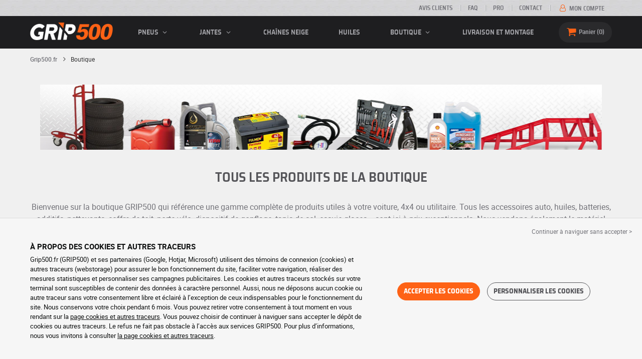

--- FILE ---
content_type: text/html; charset=UTF-8
request_url: https://www.grip500.fr/boutique/
body_size: 7017
content:

<!DOCTYPE html>
<html lang="fr-FR">
    <head>
        <script>
            window.dataLayer = window.dataLayer || [];
            window.SITE_CDN_ASSETS = 'https\u003A\/\/cdn.grip500.com';        </script><script>
                dataLayer.push({'ad_storage': 'denied', 'analytics_storage': 'denied', 'functional_storage': 'denied'});
                (function(w,d,s,l,i){w[l]=w[l]||[];w[l].push({'gtm.start':
                        new Date().getTime(),event:'gtm.js'});var f=d.getElementsByTagName(s)[0],
                    j=d.createElement(s),dl=l!='dataLayer'?'&l='+l:'';j.async=true;j.src=
                    'https://www.googletagmanager.com/gtm.js?id='+i+dl;f.parentNode.insertBefore(j,f);
                })(window,document,'script','dataLayer','GTM-TZS2JJ4');
            </script>
            <link href="https://www.googletagmanager.com" rel="preconnect" crossorigin>
            <link rel="dns-prefetch" href="https://www.googletagmanager.com"><meta charset="UTF-8">
                    <meta name="viewport" content="width=device-width, initial-scale=1">
            <meta name="format-detection" content="telephone=no"/>
        
                
        <link rel="apple-touch-icon" sizes="180x180" href="https://cdn.grip500.com/build/images/favicon/apple-touch-icon.png">
        <link rel="icon" type="image/png" sizes="32x32" href="https://cdn.grip500.com/build/images/favicon/favicon-32x32.png">
        <link rel="icon" type="image/png" sizes="16x16" href="https://cdn.grip500.com/build/images/favicon/favicon-16x16.png">

        <link rel="preload" href="https://cdn.grip500.com/build/fonts/roboto-bold.a9a73a28.woff2" as="font" type="font/woff2" crossorigin="anonymous">
        <link rel="preload" href="https://cdn.grip500.com/build/fonts/roboto-medium.d67f0a52.woff2" as="font" type="font/woff2" crossorigin="anonymous">
        <link rel="preload" href="https://cdn.grip500.com/build/fonts/roboto-regular.d97dadf6.woff2" as="font" type="font/woff2" crossorigin="anonymous">
        <link rel="preload" href="https://cdn.grip500.com/build/fonts/sairasemicondensed-bold.639e0ded.woff2" as="font" type="font/woff2" crossorigin="anonymous">
        <link rel="preload" href="https://cdn.grip500.com/build/fonts/sairasemicondensed-regular.28a42df2.woff2" as="font" type="font/woff2" crossorigin="anonymous">
        <link rel="preload" href="https://cdn.grip500.com/build/fonts/sairasemicondensed-semibold.5bb856c9.woff2" as="font" type="font/woff2" crossorigin="anonymous">
        <link rel="preload" href="https://cdn.grip500.com/build/fonts/fontello.d85e0cd3.woff2" as="font" type="font/woff2" crossorigin="anonymous">

        <link rel="preconnect" href="https://www.google.com">
        <link rel="preconnect" href="https://www.gstatic.com" crossorigin>

        <link rel="dns-prefetch" href="https://cdn.grip500.com">

                <title>Accessoires, huile, batterie pas chers sur la boutique | GRIP500</title>
                <meta name="description" content="Découvrez notre boutique, des prix bas sur les huiles, gonfleurs, enjoliveurs, coffres de toit, porte vélo, essuie-glace... et autres produits auto et 4x4."/>

                    <link rel="canonical" href="https://www.grip500.fr/boutique/"/>
        
                                    <link rel="alternate" href="https://www.grip500.fr/boutique/" hreflang="fr-fr">
<link rel="alternate" href="https://www.grip500.de/shop/" hreflang="de-de">
<link rel="alternate" href="https://www.grip500.fi/myymala/" hreflang="fi-fi">
<link rel="alternate" href="https://www.grip500.ie/store/" hreflang="en-ie">
<link rel="alternate" href="https://www.grip500.nl/winkel/" hreflang="nl-nl">
<link rel="alternate" href="https://www.grip500.es/tienda/" hreflang="es-es">
<link rel="alternate" href="https://www.grip500.be/boutique/" hreflang="fr-be">
<link rel="alternate" href="https://www.grip500banden.be/winkel/" hreflang="nl-be">
<link rel="alternate" href="https://www.grip500.se/butik/" hreflang="sv-se">
<link rel="alternate" href="https://www.grip500.pt/loja/" hreflang="pt-pt">
<link rel="alternate" href="https://www.grip500.at/shop/" hreflang="de-at">
<link rel="alternate" href="https://www.grip500.it/negozio/" hreflang="it-it">
<link rel="alternate" href="https://www.grip500.dk/butik/" hreflang="da-dk">
<link rel="alternate" href="https://www.grip500.lu/boutique/" hreflang="fr-lu">
                    
                    
        
                        <link rel="stylesheet" href="https://cdn.grip500.com/build/fonts.1a0fc856.css">
            <link rel="stylesheet" href="https://cdn.grip500.com/build/app.0e11cae6.css">
        
    <link rel="stylesheet" href="https://cdn.grip500.com/build/shop.2ef59d9d.css">

                    <script src="https://cdn.grip500.com/build/runtime.e73832ee.js" defer crossorigin="anonymous"></script><script src="https://cdn.grip500.com/build/3066.db5ec945.js" defer crossorigin="anonymous"></script><script src="https://cdn.grip500.com/build/3063.ec67e5f5.js" defer crossorigin="anonymous"></script><script src="https://cdn.grip500.com/build/8126.f86265b3.js" defer crossorigin="anonymous"></script><script src="https://cdn.grip500.com/build/9549.3fbe61a7.js" defer crossorigin="anonymous"></script><script src="https://cdn.grip500.com/build/app.403f47b2.js" defer crossorigin="anonymous"></script>
            </head>
    <body class="page-accessoire-home">
                    <noscript><iframe src="https://www.googletagmanager.com/ns.html?id=GTM-TZS2JJ4&ad_storage=denied&analytics_storage=denied&functional_storage=denied" height="0" width="0" style="display:none;visibility:hidden"></iframe></noscript>
                            <header class="main-header">
                

<div data-controller="menu-mobile" data-menu-mobile-url-value="/ajax/menu">
    <div class="main-header__top d-none d-md-block">
        <div class="container-xl text-uppercase ff-heading fw-medium fs-xsmall">
            <div class="main-header__top__menu d-flex justify-content-end align-items-center">
                <a href="/avis-clients" class="text-center text-reset">Avis clients</a>
                <a href="/faq/" class="text-center text-reset">FAQ</a>
                                    <a href="/pro/connexion" class="text-center text-reset">Pro</a>
                                <a href="/contact" class="text-center text-reset">Contact</a>
                
                                    <a href="/mon-compte/" class="text-nowrap text-reset">
                        <i class="fa fa-user-o text-primary fs-base"></i>
                        Mon compte
                    </a>
                            </div>
        </div>
    </div>

    <div class="main-header__menu bg-black">
        <div class="container-xl">
            <div class="ff-heading fw-medium text-gray row align-items-center position-relative">
                <div class="main-header__logo col col-md-2 d-flex align-items-center">
                    <div class="d-md-none me-1">
                        <div class="toggle-menu" data-action="click->menu-mobile#toggle">
                            <div></div>
                        </div>
                    </div>
                    <a href="/">
                        <picture>
                            <img src="https://cdn.grip500.com/build/images/common/logo/logo.png" class="d-block img-fluid" alt="grip500.fr" width="165" height="35" itemprop="logo"/>
                        </picture>
                    </a>
                </div>

                <div class="main-header__menu__links col-md" data-controller="toggle" data-toggle-selectors-value="[{&quot;menu--hover&quot;:&quot;body&quot;}]">
                    
<ul class="d-flex h-100 align-items-center justify-content-between text-uppercase">
    <li class="d-md-none">
        <a href="/pneu/" class="text-reset">Auto</a>
    </li>

    <li class="d-none d-md-flex menu-hover" data-action="mouseenter->toggle#add mouseleave->toggle#remove">
        <a role="button" class="text-reset menu-hover__title">
            pneus
            <i class="fa fa-angle-down"></i>
        </a>
        <div class="menu-hover__content">
                                                <a href="/pneu/" class="menu-hover__parent text-reset">
                        Pneus auto
                        <i class="fa fa-angle-right"></i>
                    </a>
                                <div class="menu-hover__sub-menu menu-hover__content">
                    <a href="https://www.grip500.fr/pneu/" class="text-reset">
                        Recherche par dimension
                    </a>
                    <a href="https://www.grip500.fr/pneu/" class="text-reset">
                        Recherche par marque
                    </a>
                    <a href="https://www.grip500.fr/pneu-vehicule/" class="text-reset">
                        Recherche par voiture
                    </a>
                </div>
            
                            <a href="/pneu-moto/" class="text-reset">
                    Pneus moto
                </a>
            
                                                                        <a href="/pneu-quad/" class="text-reset">Pneus quad</a>
                                                                                <a href="/pneu-camion/" class="text-reset">Pneus camion</a>
                                                                                <a href="/pneu-agricole/" class="text-reset">Pneus agricoles</a>
                                                        </div>
    </li>

            <li class="mobile-menu--exclude d-none d-lg-flex menu-hover" data-action="mouseenter->toggle#add mouseleave->toggle#remove">
            <a role="button" href="/jante/" class="text-reset menu-hover__title">
                jantes
                <i class="fa fa-angle-down"></i>
            </a>
            <div class="menu-hover__content">
                                    <a href="/jante/" class="text-reset d-none">
                        jantes
                    </a>
                                    <a href="/jante/tole" class="text-reset">
                        Jantes tôle
                    </a>
                                    <a href="/jante/alu" class="text-reset">
                        Jantes alu
                    </a>
                                    <a href="/pack-pneus/" class="text-reset">
                        Pack jantes + pneus
                    </a>
                            </div>
        </li>
    
            <li class="d-lg-none">
            <a href="/jante/" class="text-reset">jantes</a>
        </li>
    
            <li class="d-md-none">
            <a href="/pneu-moto/" class="text-reset">Moto</a>
        </li>
    
            <li class="d-md-none">
            <a href="/pneu-quad/" class="text-reset">Quad</a>
        </li>
    
            <li>
            <a href="/chaine-neige/" class="text-reset">
                Chaînes neige
            </a>
        </li>
    
            <li class="d-md-none">
            <a href="/pneu-camion/" class="text-reset">Camion</a>
        </li>
    
            <li class="d-md-none">
            <a href="/pneu-agricole/" class="text-reset">Agricole</a>
        </li>
    
                        <li>
                <a href="/boutique/huiles" class="text-reset">Huiles</a>
            </li>
        
        <li class="d-lg-none">
            <a href="/boutique/" class="text-reset">Boutique</a>
        </li>

        <li class="mobile-menu--exclude menu-hover d-none d-lg-flex" data-action="mouseenter->toggle#add mouseleave->toggle#remove">
            <a href="/boutique/" class="text-reset menu-hover__title">
                Boutique
                <i class="fa fa-angle-down"></i>
            </a>
            <div class="menu-hover__content">
                                    <a href="/boutique/equilibrage" class="text-reset">
                        Equilibrage
                    </a>
                                    <a href="/boutique/gonflage" class="text-reset">
                        Gonflage
                    </a>
                                    <a href="/boutique/outils-et-supports" class="text-reset">
                        Outils et supports
                    </a>
                                    <a href="/boutique/reparation" class="text-reset">
                        Réparation
                    </a>
                                    <a href="/boutique/batterie" class="text-reset">
                        Batterie
                    </a>
                                    <a href="/boutique/huiles" class="text-reset">
                        Huiles
                    </a>
                                    <a href="/boutique/accessoires" class="text-reset">
                        Accessoires
                    </a>
                                    <a href="/boutique/tpms" class="text-reset">
                        TPMS
                    </a>
                                    <a href="/boutique/montage-serrage" class="text-reset">
                        Montage - Serrage
                    </a>
                                    <a href="/boutique/additifs" class="text-reset">
                        Additifs
                    </a>
                            </div>
        </li>
    
            <li>
            <a href="/montage" class="text-reset">
                Livraison et montage
            </a>
        </li>
    </ul>

                </div>

                <div class="main-header__user-items col d-flex justify-content-end">
                    
                    <div class="main-header__user-item col-md d-flex d-md-none align-items-center">
                        <a href="/mon-compte/" class="d-flex">
                            <i class="fa fa-user-o text-primary"></i>
                        </a>
                    </div>

                    <div
                            class="main-header__user-item main-header__cart col-md d-flex align-items-center position-relative"
                            data-controller="cart--popover" data-cart--popover-url-value="/ajax/cart/resume-product" data-cart--popover-reload-value="1" data-cart--popover-default-reload-value="false" data-cart--popover-loading-class="fs-small"
                            data-action="emitter:update-badge-cart@window->cart--popover#refresh emitter:counter-cart->cart--popover#cartIsEmpty"
                    >
                        <a href="/panier/" class="d-flex align-items-center text-reset">
                            <i class="fa fa-basket text-primary"></i>
                            <span class="d-none d-lg-inline">Panier</span>
                            <span
                            data-controller="counter" data-counter-run-value="false" data-counter-path-value="/ajax/cart/light" data-counter-zero-value="1" data-counter-dispatch-value="cart"
                                    data-action="emitter:update-badge-cart@window->counter#refresh"
                        >
                                                            0
                                                    </span>
                        </a>
                        <div class="cart-popover popover__list d-none fw-normal text-body font-reset" data-cart--popover-target="content">
                            <div class="px-1 py-1 text-center">
                                Votre panier est vide.
                            </div>
                        </div>
                    </div>
                </div>
            </div>
        </div>
    </div>
</div>

            </header>
        
        <div class="main-container">
                <div class="container">
        

    <nav aria-label="breadcrumb" class="d-flex align-items-center breadcrumb " >
                <ol class="d-flex align-items-center flex-wrap" itemscope itemtype="https://schema.org/BreadcrumbList">
                                    <li class="breadcrumb__item" itemscope itemprop="itemListElement" itemtype="https://schema.org/ListItem">
                                    <a itemprop="item" href="/" title="Grip500.fr">
                    <span itemprop="name">Grip500.fr</span>
                </a>
                        <i class="fa fa-angle-right"></i>
                <meta itemprop="position" content="1" />
    </li>

                                    <li class="breadcrumb__item" itemscope itemprop="itemListElement" itemtype="https://schema.org/ListItem">
                    <span itemprop="name" aria-current="page">Boutique</span>
                <meta itemprop="position" content="2" />
    </li>

                    </ol>
    </nav>


        <div class="shop-banner">
            <div class="shop-banner__banner mt-4 mb-4"></div>
        </div>

        <h1 class="text-center mb-3">Tous les produits de la boutique</h1>
        <p class="text-center fs-large mb-3">
            Bienvenue sur la boutique GRIP500 qui référence une gamme complète de produits utiles à votre voiture, 4x4 ou utilitaire. Tous les accessoires auto, huiles, batteries, additifs, nettoyants, coffre de toit, porte vélo, dispositif de gonflage, tapis de sol, essuie-glaces... sont ici à prix exceptionnels. Nous vendons également le matériel nécessaire au montage ou réparation des pneumatiques. Équipez-vous à des prix ultra-compétitifs grâce à notre boutique auto/moto.
        </p>

        <form action="/boutique/recherche" class="d-flex mb-4">
            <input type="text" name="search" class="form-control" placeholder="Ex: lave glaces, enjoliveurs, mini-compresseur…"/>
            <button type="submit" class="btn btn-primary ms-1">
                <i class="fa fa-search"></i>
            </button>
        </form>

        

<div class="row align-items-stretch mb-4">
            <div class="col-sm-6 col-xl-4 mb-2 d-flex flex-column">
            <div class="bg-gray-light px-2 py-2 border-bottom">
                <h2 class="fs-xlarge text-body mb-0">
                    <a href="/boutique/equilibrage" class="text-reset">
                        Equilibrage
                    </a>
                </h2>
            </div>
            <div class="bg-white px-2 pt-2 pb-1 h-100 lh-sm">
                <ul>
                                                                        <li class="mb-1">
                                <a href="/boutique/equilibrage/masses-dequilibrage-pour-jantes-acier" class="text-reset">
                                    <i class="fa fa-angle-right"></i>
                                    Masses d&#039;équilibrage pour jantes Acier
                                </a>
                            </li>
                                                    <li class="mb-1">
                                <a href="/boutique/equilibrage/masses-dequilibrage-pour-jantes-alu" class="text-reset">
                                    <i class="fa fa-angle-right"></i>
                                    Masses d&#039;équilibrage pour jantes Alu
                                </a>
                            </li>
                                                    <li class="mb-1">
                                <a href="/boutique/equilibrage/masses-dequilibrage-adhesives" class="text-reset">
                                    <i class="fa fa-angle-right"></i>
                                    Masses d&#039;équilibrage adhésives
                                </a>
                            </li>
                                                    <li class="mb-1">
                                <a href="/boutique/equilibrage/outils-pour-equilibrage" class="text-reset">
                                    <i class="fa fa-angle-right"></i>
                                    Outils pour équilibrage
                                </a>
                            </li>
                                                            </ul>
            </div>
        </div>
            <div class="col-sm-6 col-xl-4 mb-2 d-flex flex-column">
            <div class="bg-gray-light px-2 py-2 border-bottom">
                <h2 class="fs-xlarge text-body mb-0">
                    <a href="/boutique/gonflage" class="text-reset">
                        Gonflage
                    </a>
                </h2>
            </div>
            <div class="bg-white px-2 pt-2 pb-1 h-100 lh-sm">
                <ul>
                                                                        <li class="mb-1">
                                <a href="/boutique/gonflage/gonflage-1" class="text-reset">
                                    <i class="fa fa-angle-right"></i>
                                    Gonflage
                                </a>
                            </li>
                                                    <li class="mb-1">
                                <a href="/boutique/gonflage/outils-pour-valves" class="text-reset">
                                    <i class="fa fa-angle-right"></i>
                                    Outils pour valves
                                </a>
                            </li>
                                                    <li class="mb-1">
                                <a href="/boutique/gonflage/raccords-interieurs-et-bouchons-de-valve" class="text-reset">
                                    <i class="fa fa-angle-right"></i>
                                    Raccords intérieurs et bouchons de valve
                                </a>
                            </li>
                                                    <li class="mb-1">
                                <a href="/boutique/gonflage/valves-et-rallonges" class="text-reset">
                                    <i class="fa fa-angle-right"></i>
                                    Valves et rallonges
                                </a>
                            </li>
                                                            </ul>
            </div>
        </div>
            <div class="col-sm-6 col-xl-4 mb-2 d-flex flex-column">
            <div class="bg-gray-light px-2 py-2 border-bottom">
                <h2 class="fs-xlarge text-body mb-0">
                    <a href="/boutique/outils-et-supports" class="text-reset">
                        Outils et supports
                    </a>
                </h2>
            </div>
            <div class="bg-white px-2 pt-2 pb-1 h-100 lh-sm">
                <ul>
                                            <li class="mb-1">
                            <a href="/boutique/outils-et-supports" class="text-reset">
                                <i class="fa fa-angle-right"></i>
                                Outils et supports
                            </a>
                        </li>
                                    </ul>
            </div>
        </div>
            <div class="col-sm-6 col-xl-4 mb-2 d-flex flex-column">
            <div class="bg-gray-light px-2 py-2 border-bottom">
                <h2 class="fs-xlarge text-body mb-0">
                    <a href="/boutique/reparation" class="text-reset">
                        Réparation
                    </a>
                </h2>
            </div>
            <div class="bg-white px-2 pt-2 pb-1 h-100 lh-sm">
                <ul>
                                                                        <li class="mb-1">
                                <a href="/boutique/reparation/chevilles-tresses-et-emplatres" class="text-reset">
                                    <i class="fa fa-angle-right"></i>
                                    Chevilles tresses et emplatres
                                </a>
                            </li>
                                                    <li class="mb-1">
                                <a href="/boutique/reparation/outils-de-reparation" class="text-reset">
                                    <i class="fa fa-angle-right"></i>
                                    Outils de réparation
                                </a>
                            </li>
                                                    <li class="mb-1">
                                <a href="/boutique/reparation/bombe-anti-crevaison" class="text-reset">
                                    <i class="fa fa-angle-right"></i>
                                    Bombe anti-crevaison
                                </a>
                            </li>
                                                    <li class="mb-1">
                                <a href="/boutique/reparation/produits-chimiques" class="text-reset">
                                    <i class="fa fa-angle-right"></i>
                                    Produits chimiques
                                </a>
                            </li>
                                                            </ul>
            </div>
        </div>
            <div class="col-sm-6 col-xl-4 mb-2 d-flex flex-column">
            <div class="bg-gray-light px-2 py-2 border-bottom">
                <h2 class="fs-xlarge text-body mb-0">
                    <a href="/boutique/batterie" class="text-reset">
                        Batterie
                    </a>
                </h2>
            </div>
            <div class="bg-white px-2 pt-2 pb-1 h-100 lh-sm">
                <ul>
                                            <li class="mb-1">
                            <a href="/boutique/batterie" class="text-reset">
                                <i class="fa fa-angle-right"></i>
                                Batterie
                            </a>
                        </li>
                                    </ul>
            </div>
        </div>
            <div class="col-sm-6 col-xl-4 mb-2 d-flex flex-column">
            <div class="bg-gray-light px-2 py-2 border-bottom">
                <h2 class="fs-xlarge text-body mb-0">
                    <a href="/boutique/huiles" class="text-reset">
                        Huiles
                    </a>
                </h2>
            </div>
            <div class="bg-white px-2 pt-2 pb-1 h-100 lh-sm">
                <ul>
                                                                        <li class="mb-1">
                                <a href="/boutique/huiles/huile-de-boite-et-pont" class="text-reset">
                                    <i class="fa fa-angle-right"></i>
                                    Huile de boite et pont
                                </a>
                            </li>
                                                    <li class="mb-1">
                                <a href="/boutique/huiles/huile-moteur-auto" class="text-reset">
                                    <i class="fa fa-angle-right"></i>
                                    Huile moteur auto
                                </a>
                            </li>
                                                            </ul>
            </div>
        </div>
            <div class="col-sm-6 col-xl-4 mb-2 d-flex flex-column">
            <div class="bg-gray-light px-2 py-2 border-bottom">
                <h2 class="fs-xlarge text-body mb-0">
                    <a href="/boutique/accessoires" class="text-reset">
                        Accessoires
                    </a>
                </h2>
            </div>
            <div class="bg-white px-2 pt-2 pb-1 h-100 lh-sm">
                <ul>
                                                                        <li class="mb-1">
                                <a href="/boutique/accessoires/chambre-a-air" class="text-reset">
                                    <i class="fa fa-angle-right"></i>
                                    Chambre à air
                                </a>
                            </li>
                                                    <li class="mb-1">
                                <a href="/boutique/accessoires/chargeur-de-batterie" class="text-reset">
                                    <i class="fa fa-angle-right"></i>
                                    Chargeur de batterie
                                </a>
                            </li>
                                                    <li class="mb-1">
                                <a href="/boutique/accessoires/mini-compresseur" class="text-reset">
                                    <i class="fa fa-angle-right"></i>
                                    Mini-compresseur
                                </a>
                            </li>
                                                    <li class="mb-1">
                                <a href="/boutique/accessoires/compresseur" class="text-reset">
                                    <i class="fa fa-angle-right"></i>
                                    Compresseur
                                </a>
                            </li>
                                                    <li class="mb-1">
                                <a href="/boutique/accessoires/porte-velo" class="text-reset">
                                    <i class="fa fa-angle-right"></i>
                                    Porte vélo
                                </a>
                            </li>
                                                    <li class="mb-1">
                                <a href="/boutique/accessoires/enjoliveurs" class="text-reset">
                                    <i class="fa fa-angle-right"></i>
                                    Enjoliveurs
                                </a>
                            </li>
                                                    <li class="mb-1">
                                <a href="/boutique/accessoires/essuie-glaces" class="text-reset">
                                    <i class="fa fa-angle-right"></i>
                                    Essuie-glaces
                                </a>
                            </li>
                                                    <li class="mb-1">
                                <a href="/boutique/accessoires/nettoyage" class="text-reset">
                                    <i class="fa fa-angle-right"></i>
                                    Nettoyage
                                </a>
                            </li>
                                                    <li class="mb-1">
                                <a href="/boutique/accessoires/tapis" class="text-reset">
                                    <i class="fa fa-angle-right"></i>
                                    Tapis
                                </a>
                            </li>
                                                    <li class="mb-1">
                                <a href="/boutique/accessoires/housses-protections" class="text-reset">
                                    <i class="fa fa-angle-right"></i>
                                    Housses &amp; protections
                                </a>
                            </li>
                                                    <li class="mb-1">
                                <a href="/boutique/accessoires/cable-de-demarrage" class="text-reset">
                                    <i class="fa fa-angle-right"></i>
                                    Câble de démarrage
                                </a>
                            </li>
                                                            </ul>
            </div>
        </div>
            <div class="col-sm-6 col-xl-4 mb-2 d-flex flex-column">
            <div class="bg-gray-light px-2 py-2 border-bottom">
                <h2 class="fs-xlarge text-body mb-0">
                    <a href="/boutique/tpms" class="text-reset">
                        TPMS
                    </a>
                </h2>
            </div>
            <div class="bg-white px-2 pt-2 pb-1 h-100 lh-sm">
                <ul>
                                                                        <li class="mb-1">
                                <a href="/boutique/tpms/valves" class="text-reset">
                                    <i class="fa fa-angle-right"></i>
                                    Valves
                                </a>
                            </li>
                                                            </ul>
            </div>
        </div>
            <div class="col-sm-6 col-xl-4 mb-2 d-flex flex-column">
            <div class="bg-gray-light px-2 py-2 border-bottom">
                <h2 class="fs-xlarge text-body mb-0">
                    <a href="/boutique/montage-serrage" class="text-reset">
                        Montage - Serrage
                    </a>
                </h2>
            </div>
            <div class="bg-white px-2 pt-2 pb-1 h-100 lh-sm">
                <ul>
                                                                        <li class="mb-1">
                                <a href="/boutique/montage-serrage/cle-a-main-et-dynamometrique" class="text-reset">
                                    <i class="fa fa-angle-right"></i>
                                    Clé à main et dynamométrique
                                </a>
                            </li>
                                                    <li class="mb-1">
                                <a href="/boutique/montage-serrage/cle-pneumatique-a-choc" class="text-reset">
                                    <i class="fa fa-angle-right"></i>
                                    Clé pneumatique à choc
                                </a>
                            </li>
                                                    <li class="mb-1">
                                <a href="/boutique/montage-serrage/cremes-de-montage" class="text-reset">
                                    <i class="fa fa-angle-right"></i>
                                    Cremes de montage
                                </a>
                            </li>
                                                    <li class="mb-1">
                                <a href="/boutique/montage-serrage/crics" class="text-reset">
                                    <i class="fa fa-angle-right"></i>
                                    Crics
                                </a>
                            </li>
                                                    <li class="mb-1">
                                <a href="/boutique/montage-serrage/douilles-a-choc" class="text-reset">
                                    <i class="fa fa-angle-right"></i>
                                    Douilles à choc
                                </a>
                            </li>
                                                    <li class="mb-1">
                                <a href="/boutique/montage-serrage/gants-de-travail-et-savon" class="text-reset">
                                    <i class="fa fa-angle-right"></i>
                                    Gants de travail et savon
                                </a>
                            </li>
                                                    <li class="mb-1">
                                <a href="/boutique/montage-serrage/jauges" class="text-reset">
                                    <i class="fa fa-angle-right"></i>
                                    Jauges
                                </a>
                            </li>
                                                    <li class="mb-1">
                                <a href="/boutique/montage-serrage/leviers-et-outils" class="text-reset">
                                    <i class="fa fa-angle-right"></i>
                                    Leviers et outils
                                </a>
                            </li>
                                                    <li class="mb-1">
                                <a href="/boutique/montage-serrage/manutention-des-roues" class="text-reset">
                                    <i class="fa fa-angle-right"></i>
                                    Manutention des roues
                                </a>
                            </li>
                                                            </ul>
            </div>
        </div>
            <div class="col-sm-6 col-xl-4 mb-2 d-flex flex-column">
            <div class="bg-gray-light px-2 py-2 border-bottom">
                <h2 class="fs-xlarge text-body mb-0">
                    <a href="/boutique/additifs" class="text-reset">
                        Additifs
                    </a>
                </h2>
            </div>
            <div class="bg-white px-2 pt-2 pb-1 h-100 lh-sm">
                <ul>
                                                                        <li class="mb-1">
                                <a href="/boutique/additifs/lave-glaces" class="text-reset">
                                    <i class="fa fa-angle-right"></i>
                                    Lave glaces
                                </a>
                            </li>
                                                    <li class="mb-1">
                                <a href="/boutique/additifs/liquide-de-frein" class="text-reset">
                                    <i class="fa fa-angle-right"></i>
                                    Liquide de frein
                                </a>
                            </li>
                                                    <li class="mb-1">
                                <a href="/boutique/additifs/liquide-refroidissement" class="text-reset">
                                    <i class="fa fa-angle-right"></i>
                                    Liquide refroidissement
                                </a>
                            </li>
                                                            </ul>
            </div>
        </div>
    </div>

    </div>
        </div>
                    <footer class="main-footer bg-black">
                
<div class="main-footer__top">
    <div class="container-lg">
        <div class="row align-items-center justify-content-center main-footer__payments-list">
            <div class="col-6 col-sm-4 col-md">
                <picture>
                    <source srcset="https://cdn.grip500.com/build/images/common/logo/payment/visa.webp" type="image/webp">
                    <img src="https://cdn.grip500.com/build/images/common/logo/payment/visa.png" alt="Visa" class="img-fluid d-block mx-auto" width="106" height="31" loading="lazy" />
                </picture>
            </div>
            <div class="col-6 col-sm-4 col-md">
                <picture>
                    <source srcset="https://cdn.grip500.com/build/images/common/logo/payment/mastercard.webp" type="image/webp">
                    <img src="https://cdn.grip500.com/build/images/common/logo/payment/mastercard.png" alt="Mastercard" class="img-fluid d-block mx-auto" width="106" height="31" loading="lazy" />
                </picture>
            </div>
            <div class="col-6 col-sm-4 col-md">
                <picture>
                    <source srcset="https://cdn.grip500.com/build/images/common/logo/payment/maestro.webp" type="image/webp">
                    <img src="https://cdn.grip500.com/build/images/common/logo/payment/maestro.png" alt="Maestro" class="img-fluid d-block mx-auto" width="106" height="31" loading="lazy" />
                </picture>
            </div>
            <div class="col-6 col-sm-4 col-md">
                <picture>
                    <source srcset="https://cdn.grip500.com/build/images/common/logo/payment/electron.webp" type="image/webp">
                    <img src="https://cdn.grip500.com/build/images/common/logo/payment/electron.png" alt="Visa electron" class="img-fluid d-block mx-auto" width="106" height="31" loading="lazy" />
                </picture>
            </div>
                                        <div class="col-6 col-sm-4 col-md">
                    <picture>
                        <source srcset="https://cdn.grip500.com/build/images/common/logo/payment/paypal.webp" type="image/webp">
                        <img src="https://cdn.grip500.com/build/images/common/logo/payment/paypal.png" alt="Paypal" class="img-fluid d-block mx-auto" width="106" height="31" loading="lazy" />
                    </picture>
                </div>
                                                    <div class="col-6 col-sm-4 col-md">
                    <picture>
                        <source srcset="https://cdn.grip500.com/build/images/common/logo/payment/apple_pay.webp" type="image/webp">
                        <img src="https://cdn.grip500.com/build/images/common/logo/payment/apple_pay.png" alt="Apple Pay" class="img-fluid d-block mx-auto" width="106" height="31" loading="lazy" />
                    </picture>
                </div>
                                                                        <div class="col-6 col-sm-4 col-md">
                <picture>
                                            <source srcset="https://cdn.grip500.com/build/images/common/logo/payment/sepa.webp" type="image/webp">
                        <img src="https://cdn.grip500.com/build/images/common/logo/payment/sepa.png" alt="Sepa" class="img-fluid d-block mx-auto" width="106" height="31" loading="lazy" />
                                    </picture>
            </div>
        </div>
    </div>
</div>


<div class="main-footer__middle container-xl py-2">
    <div class="row">
        <div class="col-12 col-sm">
            <a href="/" class="d-block text-center py-2">
                <img class="img-fluid" src="https://cdn.grip500.com/build/images/common/logo/logo.png" alt="grip500.fr" width="165" height="35"/>
            </a>
            <div class="d-flex justify-content-center mt-2">
                    <a class="note-widget"  href="/avis-clients" title="Voir tous les avis"
        >
                <div class="note-widget__stars-container">
                            <i class="fa fa-star"></i>
                            <i class="fa fa-star"></i>
                            <i class="fa fa-star"></i>
                            <i class="fa fa-star"></i>
                            <i class="fa fa-star-half-alt"></i>
                    </div>
        <p class="text-center">Note <b>4.92</b> sur <b>5</b> | <b>4743</b> avis</p>
    </a>

            </div>
        </div>
        <div class="main-footer__menu col-6 col-sm-4 text-center">
            <div class="h3 text-white text-uppercase fw-bold fs-large py-2">Grip500</div>
            <ul>
                <li><a href="/test-de-la-presse">Test de la presse</a></li>
                <li><a href="/pourquoi-grip500">Pourquoi GRIP500 ?</a></li>
                <li><a href="/montage">Livraison et montage</a></li>
                <li><a href="/pro/connexion">Compte PRO</a></li>
                <li><a href="/faq/">Questions fréquentes</a></li>
                <li><a href="/pays">Pays</a></li>
                <li><a href="/guide/">Guide</a></li>
                                    <li><a href="/garantie-pneus">Garantie pneus</a></li>
                            </ul>
        </div>
        <div class="main-footer__menu col-6 col-sm-3 text-center">
            <div class="h3 text-white text-uppercase fw-bold fs-large py-2">Société</div>
            <ul>
                <li><a href="/contact">Service client</a></li>
                <li><a href="/contact">Nous contacter</a></li>
                <li><a href="/avis-clients">Avis clients</a></li>
                <li><a href="/charte-de-confidentialite">Charte de Confidentialité</a></li>
                <li><a href="/charte-de-moderation">Charte de modération</a></li>
                <li><a href="/conditions-generales-de-vente">Conditions générales de vente</a></li>
                <li><a href="/cookies">Gestion des cookies</a></li>
                <li><a href="/mentions-legales">Mentions légales</a></li>
            </ul>
        </div>
    </div>
</div>
<div class="main-footer__divider">
</div>

            </footer>
        
                                    <div class="content-bottom-fullwidth" data-controller="rgpd toggle" data-rgpd-version-value="1">
    <div class="continue text-end">
        <a role="button" class="c-pointer" data-action="click->rgpd#rejectAll">
            Continuer à naviguer sans accepter &gt;
        </a>
    </div>
    <div class="container-lg">
        <div class="row flex-wrap">
            <div class="col-md-7 content-bottom-fullwidth__text">
                <div>
                    <div class="h5">À propos des cookies et autres traceurs</div>
Grip500.fr (GRIP500) et ses partenaires (Google, Hotjar, Microsoft) utilisent des témoins de connexion (cookies) et autres traceurs (webstorage) pour assurer le bon fonctionnement du site, faciliter votre navigation, réaliser des mesures statistiques et personnaliser ses campagnes publicitaires. Les cookies et autres traceurs stockés sur votre terminal sont susceptibles de contenir des données à caractère personnel. Aussi, nous ne déposons aucun cookie ou autre traceur sans votre consentement libre et éclairé à l’exception de ceux indispensables pour le fonctionnement du site. Nous conservons votre choix pendant 6 mois. Vous pouvez retirer votre consentement à tout moment en vous rendant sur la <a href="/cookies">page cookies et autres traceurs</a>. Vous pouvez choisir de continuer à naviguer sans accepter</span> le dépôt de cookies ou autres traceurs. Le refus ne fait pas obstacle à l’accès aux services GRIP500. Pour plus d’informations, nous vous invitons à consulter <a href="/cookies">la page cookies et 
autres traceurs</a>.
                </div>
                <div class="content-bottom-fullwidth__more d-sm-none btn--icon-start"
                    data-action="click->toggle#toggle"
                    data-target=".content-bottom-fullwidth__text"
                    data-class="content-bottom-fullwidth__text--expanded"
                >
                    <i class="fa fa-angle-down"></i>
                </div>
            </div>
            <div class="col-md-5 d-flex justify-content-center align-content-center align-items-center flex-wrap">
                <button type="button" class="btn btn-primary text-uppercase text-nowrap" data-action="rgpd#acceptAll">
                    Accepter les cookies
                </button>
                <a class="btn btn-outline-secondary text-uppercase text-nowrap" href="/personnaliser-vos-cookies">
                    Personnaliser les cookies
                </a>
            </div>
        </div>
    </div>
</div>

                    
                                    
<div id="twilio-toggle-container" data-controller="twilio-widget">
    <div class="d-flex align-items-center justify-content-center c-pointer position-relative bg-primary text-white toggle" data-twilio-widget-target="toggler" data-action="click->twilio-widget#clickToggler">
        <img src="https://cdn.grip500.com/build/images/twilio/chat-toggle.svg" alt="LiveChat" />
        <i class="fa fa-cancel d-none"></i>
    </div>
    <div class="services-container">
        <div class="services d-none" data-twilio-widget-target="services">
                            <a class="d-flex mb-1 align-items-center justify-content-center c-pointer service whatsapp" href="https://api.whatsapp.com/send?phone=447700175087" target="_blank" rel="noopener noreferrer">
                    <img src="https://cdn.grip500.com/build/images/twilio/whatsapp.svg" width="40" height="40" alt="Whatsapp" />
                </a>
                                        <a class="d-flex mb-1 align-items-center justify-content-center c-pointer service messenger" href="https://m.me/Grip500/" target="_blank" rel="noopener noreferrer">
                    <img src="https://cdn.grip500.com/build/images/twilio/messenger.svg" width="40" height="40" alt="Messenger" />
                </a>
                    </div>
    </div>
</div>

                    
                    
        
                    
            </body>
</html>


--- FILE ---
content_type: text/css
request_url: https://cdn.grip500.com/build/shop.2ef59d9d.css
body_size: 1302
content:
.fa-box-1:before{content:""}.fa-left-circled2:before{content:""}.fa-search-1:before{content:""}.fa-user:before{content:"📎"}.fa-plus-circled:before{content:"📥"}.product-list{min-height:200px}@media(min-width:768px){.product-list.loader--full:before{left:0;right:0;width:auto}}@media(min-width:992px){.product-list__right-col{border-left:1px solid #dcdcdc}}.top-filters__row select#sort{height:45px}@media(max-width:575.98px){.top-filters__row select#sort{margin-top:10px}}.product-list__title{font-size:1.125rem;text-transform:none}@media(min-width:1200px){.product-list__title{margin-bottom:0!important}}.product-list__overlay{background:hsla(0,0%,100%,.6);bottom:0;left:-10px;position:absolute;right:-10px;top:0;z-index:10}@media(min-width:768px){.product-list__overlay{left:-10px;top:0}.product-list__no-result{margin-right:20px!important}}.product-list__top-filters,.product-list__top-filters-size{margin-bottom:5px;min-height:56px}@media(min-width:992px){.product-list__top-filters,.product-list__top-filters-size{margin-bottom:0}}.product-list{margin-left:-20px;width:calc(100% + 40px)}.product-list-item{--image-container-width:30%;border-bottom:1px solid #dcdcdc;border-top:1px solid #dcdcdc;display:block;margin-left:0;margin-top:-1px;width:100%}@media(min-width:576px){.product-list-item{--image-container-width:175px}}.product-list-item:last-child{border-bottom:none}.product-list-item a:hover,a:hover.product-list-item{color:#727278!important}.product-list-item__image-container{align-items:center;display:flex;flex-basis:35%;flex-direction:column;justify-content:center;padding:10px 5px}@media(min-width:576px){.product-list-item__image-container{flex-basis:0;justify-content:left;min-width:165px;padding:15px 20px}}.product-list-item__image-container:after{background:#000;content:"";height:100%;left:-1px;opacity:.03;pointer-events:none;position:absolute;top:0;width:100%}@media(min-width:576px){.product-list-item__image-container:after{opacity:0}.product-list-item__image-with-top{align-content:center;display:flex;height:100%}.product-list-item__image-with-top img{margin:auto;max-height:calc(100% - 15px);width:auto}}.tooltip__picture.serp-picture-zoom{overflow:visible;padding-bottom:2px;padding-top:2px}.tooltip__picture.serp-picture-zoom img{border:5px solid #fff}@media(max-width:767.98px){.tooltip__picture.serp-picture-zoom{display:none}}.product-list-item__details{flex-basis:68%;font-size:.8125rem}@media(min-width:576px){.product-list-item__details{flex-basis:100%;font-size:.875rem}}.product-list-item__details .labelling{margin:4px 0 4px 2px}.product-list-item__details .add-to-cart__quantity{flex-shrink:0;margin-right:5px}.product-list-item__details .add-to-cart__quantity .form-select{margin-left:5px}@media(min-width:576px){.product-list-item__details .add-to-cart__quantity .form-select{background-position:right .25rem center;padding-right:1.5rem}}@media(min-width:1200px){.product-list-item__details .add-to-cart__quantity .form-select{background-position:right .75rem center;padding-right:2.25rem}}.product-list-item__details .add-to-cart__stock{align-self:center;margin-top:5px;order:2}.product-list-item__details .add-to-cart--with-quantity{flex-wrap:wrap}@media(min-width:576px){.product-list-item__details .add-to-cart--with-quantity .add-to-cart__stock{display:block;margin:10px auto 0}}.product-list-item__dimension{font-size:.9375rem}@media(min-width:576px){.product-list-item__price{justify-content:start}.product-list-item__price-ht{text-align:start}.price__lot{margin-top:5px}}@media(max-width:575.98px){.product-list-item__details [data-controller=tooltip]{pointer-events:none;text-decoration:none!important}}a .price__info{color:#727278!important}.product-list-item__delay-and-stock{--bs-gutter-x:5px;line-height:16px;margin-top:3px}.product-list-item__mounted-lot{justify-content:space-between}@media(min-width:992px){.product-list-item__mounted-lot{justify-content:center}}.product-list-item__vehicle-needed{border-radius:5px;padding:5px}.fullscreen__footer{box-shadow:0 -8px 4px 0 rgba(0,0,0,.05)!important;padding:15px 8px!important}@media(max-width:991.98px){.body--fixed--mastered .product-list-filters>.fullscreen-lg>.fullscreen__footer,.body--fixed--mastered .product-list-filters>.fullscreen-lg>.fullscreen__title{display:none!important}}.shop-banner--bg-white{background:#fff;padding:10px 0}@media(min-width:768px){.shop-banner--bg-white{padding:20px 0}}@media(min-width:992px){.shop-banner--bg-white{background:none;padding:0}.shop-banner--bg-white .shop-banner__banner{margin-bottom:20px;margin-top:20px}}.shop-banner__banner{background-color:transparent;background-image:url(/build/images/banner_grip_mobile.17ef35bc.jpg);background-position:50%;background-repeat:no-repeat;height:192px}@media(min-width:768px){.shop-banner__banner{background-image:url(/build/images/banner_grip_desktop.f4417d51.jpg);height:130px;margin-left:20px;margin-right:20px}}.top-filters__search{flex:1 1 0;margin:10px 0;padding:0}@media(min-width:576px){.top-filters__search{margin:0}}.top-filters__search input{margin:3px 0 3px 3px}.top-filters__search button{border-radius:0}.product-list-filters__filter-title,.product-list__top-filters{min-height:65px}.product-list-filters__categories{font-size:1.0625rem}.product-list-filters__categories li{margin-top:7px;padding-top:7px}.product-list-filters__categories li+li{border-top:1px dashed #a3a3a8}.product-list-filters__sub-category{font-size:.9375rem}.product-list-item__criteria{font-size:.8125rem;margin-bottom:10px}@media(min-width:576px){.product-list-item__criteria{font-size:.875rem;margin-bottom:0}}.product-list-item__shipping{flex-basis:100%}@media(min-width:576px){.product-list-item__shipping{flex-basis:auto;margin-top:10px;order:2}.product-list-item__stock{order:1}}